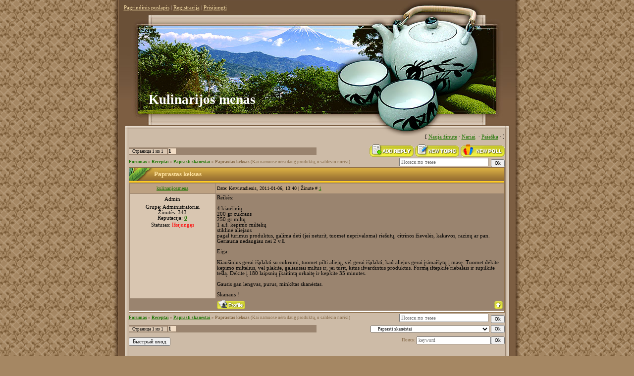

--- FILE ---
content_type: text/html; charset=UTF-8
request_url: https://kulinarijosmena.ucoz.com/forum/15-203-1
body_size: 7163
content:
<html><head>

	<script type="text/javascript">new Image().src = "//counter.yadro.ru/hit;ucoznet?r"+escape(document.referrer)+(screen&&";s"+screen.width+"*"+screen.height+"*"+(screen.colorDepth||screen.pixelDepth))+";u"+escape(document.URL)+";"+Date.now();</script>
	<script type="text/javascript">new Image().src = "//counter.yadro.ru/hit;ucoz_desktop_ad?r"+escape(document.referrer)+(screen&&";s"+screen.width+"*"+screen.height+"*"+(screen.colorDepth||screen.pixelDepth))+";u"+escape(document.URL)+";"+Date.now();</script>

<meta http-equiv="content-type" content="text/html; charset=UTF-8">
<title>Paprastas keksas - Forumas</title>

<link type="text/css" rel="StyleSheet" href="//kulinarijosmena.ucoz.com/_st/my.css" />

	<link rel="stylesheet" href="/.s/src/base.min.css" />
	<link rel="stylesheet" href="/.s/src/layer1.min.css" />

	<script src="/.s/src/jquery-1.12.4.min.js"></script>
	
	<script src="/.s/src/uwnd.min.js"></script>
	<script src="//s764.ucoz.net/cgi/uutils.fcg?a=uSD&ca=2&ug=999&isp=0&r=0.953580247958048"></script>
	<link rel="stylesheet" href="/.s/src/ulightbox/ulightbox.min.css" />
	<link rel="stylesheet" href="/.s/src/social.css" />
	<script src="/.s/src/ulightbox/ulightbox.min.js"></script>
	<script async defer src="https://www.google.com/recaptcha/api.js?onload=reCallback&render=explicit&hl=ru"></script>
	<script>
/* --- UCOZ-JS-DATA --- */
window.uCoz = {"sign":{"5458":"Следующий","7252":"Предыдущий","10075":"Обязательны для выбора","7254":"Изменить размер","7251":"Запрошенный контент не может быть загружен. Пожалуйста, попробуйте позже.","210178":"Замечания","3238":"Опции","3125":"Закрыть","7253":"Начать слайд-шоу","5255":"Помощник","7287":"Перейти на страницу с фотографией."},"uLightboxType":1,"language":"ru","country":"US","ssid":"207765221543726706701","module":"forum","mod":"fr","layerType":1,"site":{"host":"kulinarijosmena.ucoz.com","domain":null,"id":"dkulinarijosmena"}};
/* --- UCOZ-JS-CODE --- */

	function Insert(qmid, user, text ) {
		user = user.replace(/\[/g, '\\[').replace(/\]/g, '\\]');
		if ( !!text ) {
			qmid = qmid.replace(/[^0-9]/g, "");
			paste("[quote="+user+";"+qmid+"]"+text+"[/quote]\n", 0);
		} else {
			_uWnd.alert('Выделите текст для цитирования', '', {w:230, h:80, tm:3000});
		}
	}

	function paste(text, flag ) {
		if ( document.selection && flag ) {
			document.addform.message.focus();
			document.addform.document.selection.createRange().text = text;
		} else {
			document.addform.message.value += text;
		}
	}

	function get_selection( ) {
		if ( window.getSelection ) {
			selection = window.getSelection().toString();
		} else if ( document.getSelection ) {
			selection = document.getSelection();
		} else {
			selection = document.selection.createRange().text;
		}
	}

	function pdel(id, n ) {
		if ( confirm('Вы подтверждаете удаление?') ) {
			(window.pDelBut = document.getElementById('dbo' + id))
				&& (pDelBut.width = pDelBut.height = 13) && (pDelBut.src = '/.s/img/ma/m/i2.gif');
			_uPostForm('', {url:'/forum/15-203-' + id + '-8-0-207765221543726706701', 't_pid': n});
		}
	}
 function uSocialLogin(t) {
			var params = {"yandex":{"width":870,"height":515},"vkontakte":{"width":790,"height":400},"google":{"width":700,"height":600},"ok":{"width":710,"height":390},"facebook":{"width":950,"height":520}};
			var ref = escape(location.protocol + '//' + ('kulinarijosmena.ucoz.com' || location.hostname) + location.pathname + ((location.hash ? ( location.search ? location.search + '&' : '?' ) + 'rnd=' + Date.now() + location.hash : ( location.search || '' ))));
			window.open('/'+t+'?ref='+ref,'conwin','width='+params[t].width+',height='+params[t].height+',status=1,resizable=1,left='+parseInt((screen.availWidth/2)-(params[t].width/2))+',top='+parseInt((screen.availHeight/2)-(params[t].height/2)-20)+'screenX='+parseInt((screen.availWidth/2)-(params[t].width/2))+',screenY='+parseInt((screen.availHeight/2)-(params[t].height/2)-20));
			return false;
		}
		function TelegramAuth(user){
			user['a'] = 9; user['m'] = 'telegram';
			_uPostForm('', {type: 'POST', url: '/index/sub', data: user});
		}
function loginPopupForm(params = {}) { new _uWnd('LF', ' ', -250, -100, { closeonesc:1, resize:1 }, { url:'/index/40' + (params.urlParams ? '?'+params.urlParams : '') }) }
function reCallback() {
		$('.g-recaptcha').each(function(index, element) {
			element.setAttribute('rcid', index);
			
		if ($(element).is(':empty') && grecaptcha.render) {
			grecaptcha.render(element, {
				sitekey:element.getAttribute('data-sitekey'),
				theme:element.getAttribute('data-theme'),
				size:element.getAttribute('data-size')
			});
		}
	
		});
	}
	function reReset(reset) {
		reset && grecaptcha.reset(reset.previousElementSibling.getAttribute('rcid'));
		if (!reset) for (rel in ___grecaptcha_cfg.clients) grecaptcha.reset(rel);
	}
/* --- UCOZ-JS-END --- */
</script>

	<style>.UhideBlock{display:none; }</style>
</head><body>
<div id="utbr8214" rel="s764"></div>
<table align="center" border="0" cellpadding="0" cellspacing="0">
 <tbody><tr>
 <td id="topTable">
 <a href="https://kulinarijosmena.ucoz.com/" title="Pagrindinis puslapis"><!--<s5176>-->Pagrindinis puslapis<!--</s>--></a> | <a href="/register" title="Registracija"><!--<s3089>-->Registracija<!--</s>--></a>  | <a href="javascript:;" rel="nofollow" onclick="loginPopupForm(); return false;" title="Prisijungti"><!--<s3087>-->Prisijungti<!--</s>--></a>
 </td>
 </tr>
 <tr><td id="logoTable"><!-- <logo> -->Kulinarijos menas<!-- </logo> --></td> 
 </tr><tr>
 </tr><tr>
 <td id="contentTable" valign="top" align="center">
 <table style="background: url(&quot;/.s/t/905/1.gif&quot;) no-repeat scroll 0% 0% transparent;" width="801" border="0" cellpadding="0" cellspacing="0"><tbody><tr><td style="padding: 10px 22px 10px 20px;" valign="top">
 <table width="100%" border="0" cellpadding="0" cellspacing="0" height="30">
<tbody><tr>
<td align="right">[
<a class="fNavLink" href="/forum/0-0-1-34" rel="nofollow"><!--<s5209>-->Nauja žinutė<!--</s>--></a> · 
<a class="fNavLink" href="/forum/0-0-1-35" rel="nofollow"><!--<s5216>-->Nariai<!--</s>--></a>&nbsp; 
<a class="fNavLink" href="/forum/0-0-0-36" rel="nofollow"><!--<s5166>--><!--</s>--></a> · 
<a class="fNavLink" href="/forum/0-0-0-6" rel="nofollow"><!--<s3163>-->Paieška<!--</s>--></a> · 
 ]</td>
</tr>
</tbody></table>

		

		<table class="ThrTopButtonsTbl" border="0" width="100%" cellspacing="0" cellpadding="0">
			<tr class="ThrTopButtonsRow1">
				<td width="50%" class="ThrTopButtonsCl11">
	<ul class="switches switchesTbl forum-pages">
		<li class="pagesInfo">Страница <span class="curPage">1</span> из <span class="numPages">1</span></li>
		 <li class="switchActive">1</li> 
	</ul></td>
				<td align="right" class="frmBtns ThrTopButtonsCl12"><div id="frmButns83"><a href="javascript:;" rel="nofollow" onclick="_uWnd.alert('Необходима авторизация для данного действия. Войдите или зарегистрируйтесь.','',{w:230,h:80,tm:3000});return false;"><img alt="" style="margin:0;padding:0;border:0;" title="Ответить" src="/.s/img/fr/bt/29/t_reply.gif" /></a> <a href="javascript:;" rel="nofollow" onclick="_uWnd.alert('Необходима авторизация для данного действия. Войдите или зарегистрируйтесь.','',{w:230,h:80,tm:3000});return false;"><img alt="" style="margin:0;padding:0;border:0;" title="Новая тема" src="/.s/img/fr/bt/29/t_new.gif" /></a> <a href="javascript:;" rel="nofollow" onclick="_uWnd.alert('Необходима авторизация для данного действия. Войдите или зарегистрируйтесь.','',{w:230,h:80,tm:3000});return false;"><img alt="" style="margin:0;padding:0;border:0;" title="Новый опрос" src="/.s/img/fr/bt/29/t_poll.gif" /></a></div></td></tr>
			
		</table>
		
	<table class="ThrForumBarTbl" border="0" width="100%" cellspacing="0" cellpadding="0">
		<tr class="ThrForumBarRow1">
			<td class="forumNamesBar ThrForumBarCl11 breadcrumbs" style="padding-top:3px;padding-bottom:5px;">
				<a class="forumBar breadcrumb-item" href="/forum/">Forumas</a>  <span class="breadcrumb-sep">&raquo;</span> <a class="forumBar breadcrumb-item" href="/forum/12">Receptai</a> <span class="breadcrumb-sep">&raquo;</span> <a class="forumBar breadcrumb-item" href="/forum/15">Paprasti skanėstai</a> <span class="breadcrumb-sep">&raquo;</span> <a class="forumBarA" href="/forum/15-203-1">Paprastas keksas</a> <span class="thDescr">(Kai namuose nėra daug produktų, o saldėsio norisi)</span></td><td class="ThrForumBarCl12" >
	
	<script>
	function check_search(form ) {
		if ( form.s.value.length < 3 ) {
			_uWnd.alert('Вы ввели слишком короткий поисковой запрос.', '', { w:230, h:80, tm:3000 })
			return false
		}
		return true
	}
	</script>
	<form id="thread_search_form" onsubmit="return check_search(this)" action="/forum/15-203" method="GET">
		<input class="fastNav" type="submit" value="Ok" id="thread_search_button"><input type="text" name="s" value="" placeholder="Поиск по теме" id="thread_search_field"/>
	</form>
			</td></tr>
	</table>
		
		<div class="gDivLeft">
	<div class="gDivRight">
		<table class="gTable threadpage-posts-table" border="0" width="100%" cellspacing="1" cellpadding="0">
		<tr>
			<td class="gTableTop">
				<div style="float:right" class="gTopCornerRight"></div>
				<span class="forum-title">Paprastas keksas</span>
				</td></tr><tr><td class="postSeparator"><div id="nativeroll_video_cont" style="display:none;"></div></td></tr><tr id="post371"><td class="postFirst"><table class="postTable" border="0" cellpadding="2" cellspacing="1" width="100%">
<tbody><tr><td class="postTdTop" align="center" width="23%"><a class="Vartotojas" href="javascript://" rel="nofollow" onclick="jaustukas('[b]kulinarijosmena[/b],');grįžti;">kulinarijosmena</a></td><td class="postTdTop">Date: Ketvirtadienis, 2011-01-06, 13:40 | Žinute # <a rel="nofollow" name="371" class="postNumberLink" href="javascript:;" onclick="prompt('Прямая ссылка к сообщению', 'https://kulinarijosmena.ucoz.com/forum/15-203-371-16-1294314039'); return false;">1</a></td></tr>
<tr><td class="postTdInfo" valign="top">
<div class="žinutės pavadinimas">Admin</div>

<div class="postRankIco"><img alt="" style="margin:0;padding:0;border:0;" name="groupIcon" src="http://s101.ucoz.net/img/fr/admin.gif" title="Administratoriai" /></div>
<div class="žinutės moderatorius">Grupė: Administratoriai</div>
<div class="numposts">Žinutės: <span="unp">343</span="unp"></div>

<div class="Reputacija">Reputacija: <a title="Peržiūrėti reputcijos istoriją" class="repHistory" href="javascript:;" rel="nofollow" onclick="new _uWnd('Rh', ' ', -400, 250, { closeonesc:1, maxh:300, minh:100 }, { url:'/index/9-1'}); return false;"><b>0</b></a> 

<div class="statusBlock">Statusas: <span class="statusOffline">Išsijungęs</span></div>
 
</div></td><td class="Pranešimas" valign="top"><span class="ucoz-forum-post" id="ucoz-forum-post-371" edit-url="">Reikės: <p> 4 kiaušinių <br /> 200 gr cukraus <br /> 250 gr miltų <br /> 1 a.š. kepimo miltelių <br /> stiklinė aliejaus <br /> pagal turimus produktus, galima dėti (jei neturit, tuomet neprivaloma) riešutų, citrinos žievelės, kakavos, razinų ar pan. Geriausia nedaugiau nei 2 v.š. <p> Eiga: <p> Kiaušinius gerai išplakti su cukrumi, tuomet pilti aliejų, vėl gerai išplakti, kad aliejus gerai įsimaišytų į masę. Tuomet dėkite kepimo miltelius, vėl plakite, galiausiai miltus ir, jei turit, kitus išvardintus produktus. Formą ištepkite riebalais ir supilkite tešlą. Dėkite į 180 laipsnių įkaitintą orkaitę ir kepkite 35 minutes. <p> Gausis gan lengvas, purus, minkštas skanėstas. <p> Skanaus !</span>


</td></tr>
<tr><td class="postBottom" align="center">&nbsp;</td><td class="postBottom">
<table border="0" cellpadding="0" cellspacing="0" width="100%">
<tbody><tr><td><a href="javascript:;" rel="nofollow" onclick="window.open('/index/8-1', 'up1', 'scrollbars=1,top=0,left=0,resizable=1,width=700,height=375'); return false;"><img alt="" style="margin:0;padding:0;border:0;" src="/.s/img/fr/bt/29/p_profile.gif" title="Профиль пользователя" /></a>    </td><td style="padding-right: 15px;" align="right"></td><td align="right" width="2%" nowrap="nowrap"><a class="goOnTop" href="javascript:scroll(0,0);"><img alt="" style="margin:0;padding:0;border:0;" src="/.s/img/fr/bt/29/p_up.gif" title="Вверх" /></a></td></tr>
</tbody></table></td></tr></tbody></table></td></tr></table></div></div><div class="gDivBottomLeft"></div><div class="gDivBottomCenter"></div><div class="gDivBottomRight"></div>
		<table class="ThrBotTbl" border="0" width="100%" cellspacing="0" cellpadding="0">
			<tr class="ThrBotRow1"><td colspan="2" class="bottomPathBar ThrBotCl11" style="padding-top:2px;">
	<table class="ThrForumBarTbl" border="0" width="100%" cellspacing="0" cellpadding="0">
		<tr class="ThrForumBarRow1">
			<td class="forumNamesBar ThrForumBarCl11 breadcrumbs" style="padding-top:3px;padding-bottom:5px;">
				<a class="forumBar breadcrumb-item" href="/forum/">Forumas</a>  <span class="breadcrumb-sep">&raquo;</span> <a class="forumBar breadcrumb-item" href="/forum/12">Receptai</a> <span class="breadcrumb-sep">&raquo;</span> <a class="forumBar breadcrumb-item" href="/forum/15">Paprasti skanėstai</a> <span class="breadcrumb-sep">&raquo;</span> <a class="forumBarA" href="/forum/15-203-1">Paprastas keksas</a> <span class="thDescr">(Kai namuose nėra daug produktų, o saldėsio norisi)</span></td><td class="ThrForumBarCl12" >
	
	<script>
	function check_search(form ) {
		if ( form.s.value.length < 3 ) {
			_uWnd.alert('Вы ввели слишком короткий поисковой запрос.', '', { w:230, h:80, tm:3000 })
			return false
		}
		return true
	}
	</script>
	<form id="thread_search_form" onsubmit="return check_search(this)" action="/forum/15-203" method="GET">
		<input class="fastNav" type="submit" value="Ok" id="thread_search_button"><input type="text" name="s" value="" placeholder="Поиск по теме" id="thread_search_field"/>
	</form>
			</td></tr>
	</table></td></tr>
			<tr class="ThrBotRow2"><td class="ThrBotCl21" width="50%">
	<ul class="switches switchesTbl forum-pages">
		<li class="pagesInfo">Страница <span class="curPage">1</span> из <span class="numPages">1</span></li>
		 <li class="switchActive">1</li> 
	</ul></td><td class="ThrBotCl22" align="right" nowrap="nowrap"><form name="navigation" style="margin:0px"><table class="navigationTbl" border="0" cellspacing="0" cellpadding="0"><tr class="navigationRow1"><td class="fFastNavTd navigationCl11" >
		<select class="fastNav" name="fastnav"><option class="fastNavMain" value="0">Главная страница форума</option><option class="fastNavCat"   value="6">Informacija</option><option class="fastNavForum" value="7">&nbsp;&nbsp;&nbsp;&nbsp; Tvarka forume</option><option class="fastNavForum" value="19">&nbsp;&nbsp;&nbsp;&nbsp; Jūsų siūlymai ir pageidavimai</option><option class="fastNavForum" value="55">&nbsp;&nbsp;&nbsp;&nbsp; Receptai, kurių pageidautumėte</option><option class="fastNavCat"   value="74">Kepami tortai pagal užsakymą</option><option class="fastNavForum" value="75">&nbsp;&nbsp;&nbsp;&nbsp; Tortai pagal užsakymą: MAŽEIKIAI</option><option class="fastNavForum" value="98">&nbsp;&nbsp;&nbsp;&nbsp; Tortai pagal užsakymą: KAUNAS</option><option class="fastNavCat"   value="12">Receptai</option><option class="fastNavForum" value="14">&nbsp;&nbsp;&nbsp;&nbsp; Tortai, pyragai, pyragaičiai</option><option class="fastNavForumA" value="15" selected>&nbsp;&nbsp;&nbsp;&nbsp; Paprasti skanėstai</option><option class="fastNavForum" value="25">&nbsp;&nbsp;&nbsp;&nbsp; Pasigaminkime pačios</option><option class="fastNavForum" value="41">&nbsp;&nbsp;&nbsp;&nbsp; Varškės-sviesto tešla</option><option class="fastNavForum" value="42">&nbsp;&nbsp;&nbsp;&nbsp; Tradicinio kekso receptas</option><option class="fastNavForum" value="68">&nbsp;&nbsp;&nbsp;&nbsp; Biskvitų receptai</option><option class="fastNavForum" value="69">&nbsp;&nbsp;&nbsp;&nbsp; Morengai</option><option class="fastNavForum" value="70">&nbsp;&nbsp;&nbsp;&nbsp; Chalva</option><option class="fastNavForum" value="90">&nbsp;&nbsp;&nbsp;&nbsp; Sausainiai</option><option class="fastNavForum" value="99">&nbsp;&nbsp;&nbsp;&nbsp; Saldieji vyniotiniai</option><option class="fastNavForum" value="102">&nbsp;&nbsp;&nbsp;&nbsp; Meduoliai</option><option class="fastNavCat"   value="13">Receptai pagal Linda Smith</option><option class="fastNavForum" value="16">&nbsp;&nbsp;&nbsp;&nbsp; Receptai iš cukraus</option><option class="fastNavForum" value="17">&nbsp;&nbsp;&nbsp;&nbsp; Lėlių ant torto modeliavimas</option><option class="fastNavForum" value="18">&nbsp;&nbsp;&nbsp;&nbsp; Tortas &quot;Pasakų knyga&quot;</option><option class="fastNavForum" value="20">&nbsp;&nbsp;&nbsp;&nbsp; Tortas &quot;Princas varlė&quot;</option><option class="fastNavForum" value="26">&nbsp;&nbsp;&nbsp;&nbsp; Tortas &quot;Linksmasis piratas&quot;</option><option class="fastNavCat"   value="21">Patarimai</option><option class="fastNavForum" value="22">&nbsp;&nbsp;&nbsp;&nbsp; Užšaldymas ir apipjaustymas biskvito</option><option class="fastNavForum" value="27">&nbsp;&nbsp;&nbsp;&nbsp; Viskas apie &quot;aisingą&quot;</option><option class="fastNavForum" value="28">&nbsp;&nbsp;&nbsp;&nbsp; Mastika</option><option class="fastNavForum" value="34">&nbsp;&nbsp;&nbsp;&nbsp; Viskas apie biskvitą</option><option class="fastNavForum" value="35">&nbsp;&nbsp;&nbsp;&nbsp; Viskas apie smėlinę tešlą</option><option class="fastNavForum" value="43">&nbsp;&nbsp;&nbsp;&nbsp; Grietinėlė</option><option class="fastNavForum" value="48">&nbsp;&nbsp;&nbsp;&nbsp; Glazūra</option><option class="fastNavForum" value="80">&nbsp;&nbsp;&nbsp;&nbsp; Šokoladas</option><option class="fastNavForum" value="101">&nbsp;&nbsp;&nbsp;&nbsp; Mielinė tešla</option><option class="fastNavCat"   value="30">Tortų puošyba</option><option class="fastNavForum" value="31">&nbsp;&nbsp;&nbsp;&nbsp; Gėlės</option><option class="fastNavForum" value="32">&nbsp;&nbsp;&nbsp;&nbsp; Technika &quot; Vitražas&quot;</option><option class="fastNavForum" value="33">&nbsp;&nbsp;&nbsp;&nbsp; Aplikacijos</option><option class="fastNavForum" value="37">&nbsp;&nbsp;&nbsp;&nbsp; Tortas &quot;Kompiuteris&quot;</option><option class="fastNavForum" value="38">&nbsp;&nbsp;&nbsp;&nbsp; Tortas &quot; Jūros dugnas&quot;</option><option class="fastNavForum" value="39">&nbsp;&nbsp;&nbsp;&nbsp; Tortas &quot; Marškiniai&quot;</option><option class="fastNavForum" value="40">&nbsp;&nbsp;&nbsp;&nbsp; Tortas &quot; Naujagimiui&quot;</option><option class="fastNavForum" value="49">&nbsp;&nbsp;&nbsp;&nbsp; Šokoladiniai užraitai</option><option class="fastNavForum" value="50">&nbsp;&nbsp;&nbsp;&nbsp; Šokoladinės bangos</option><option class="fastNavForum" value="51">&nbsp;&nbsp;&nbsp;&nbsp; Karamelė</option><option class="fastNavForum" value="52">&nbsp;&nbsp;&nbsp;&nbsp; Šokoladinės rožės</option><option class="fastNavForum" value="53">&nbsp;&nbsp;&nbsp;&nbsp; Vaisiai cukruje</option><option class="fastNavForum" value="54">&nbsp;&nbsp;&nbsp;&nbsp; Beze</option><option class="fastNavForum" value="62">&nbsp;&nbsp;&nbsp;&nbsp; Juostelės torto dekoravimui</option><option class="fastNavForum" value="64">&nbsp;&nbsp;&nbsp;&nbsp; Dekoratyviniai grybukai</option><option class="fastNavForum" value="65">&nbsp;&nbsp;&nbsp;&nbsp; Velykinis viščiukas</option><option class="fastNavForum" value="66">&nbsp;&nbsp;&nbsp;&nbsp; Vaikiškų tortų pavyzdžiai</option><option class="fastNavForum" value="76">&nbsp;&nbsp;&nbsp;&nbsp; Tortų puošybos pavyzdžiai</option><option class="fastNavForum" value="79">&nbsp;&nbsp;&nbsp;&nbsp; Kaspinas</option><option class="fastNavForum" value="81">&nbsp;&nbsp;&nbsp;&nbsp; Bitės</option><option class="fastNavForum" value="83">&nbsp;&nbsp;&nbsp;&nbsp; Šokoladinis drugelis</option><option class="fastNavForum" value="84">&nbsp;&nbsp;&nbsp;&nbsp; Konkorėžiai</option><option class="fastNavForum" value="86">&nbsp;&nbsp;&nbsp;&nbsp; Kaip pasidaryti paveikslą ar nuotrauką ant torto</option><option class="fastNavForum" value="87">&nbsp;&nbsp;&nbsp;&nbsp; Skrybelaitė</option><option class="fastNavForum" value="89">&nbsp;&nbsp;&nbsp;&nbsp; Gitara</option><option class="fastNavForum" value="97">&nbsp;&nbsp;&nbsp;&nbsp; Braškės</option><option class="fastNavCat"   value="44">Kremai</option><option class="fastNavForum" value="45">&nbsp;&nbsp;&nbsp;&nbsp; Ganašas</option><option class="fastNavForum" value="46">&nbsp;&nbsp;&nbsp;&nbsp; Jogurtiniai kremai</option><option class="fastNavForum" value="47">&nbsp;&nbsp;&nbsp;&nbsp; Plikytas kremas</option><option class="fastNavForum" value="63">&nbsp;&nbsp;&nbsp;&nbsp; Baltyminis kremas</option><option class="fastNavForum" value="77">&nbsp;&nbsp;&nbsp;&nbsp; Šokoladinis kremas</option><option class="fastNavForum" value="91">&nbsp;&nbsp;&nbsp;&nbsp; Bananinis kremas</option><option class="fastNavForum" value="92">&nbsp;&nbsp;&nbsp;&nbsp; Baltas kremas</option><option class="fastNavForum" value="93">&nbsp;&nbsp;&nbsp;&nbsp; Vanilinis kremas</option><option class="fastNavForum" value="94">&nbsp;&nbsp;&nbsp;&nbsp; Naminis kavos kremas</option><option class="fastNavForum" value="95">&nbsp;&nbsp;&nbsp;&nbsp; Braškinis varškės kremas</option><option class="fastNavForum" value="96">&nbsp;&nbsp;&nbsp;&nbsp; Vaisinis kremas</option><option class="fastNavForum" value="100">&nbsp;&nbsp;&nbsp;&nbsp; Sviestinis kremas</option><option class="fastNavForum" value="103">&nbsp;&nbsp;&nbsp;&nbsp; Triufelinis kremas</option><option class="fastNavForum" value="104">&nbsp;&nbsp;&nbsp;&nbsp; Medaus kremas</option><option class="fastNavCat"   value="57">Receptai diabetikams arba nekoloringi saldumynai</option><option class="fastNavForum" value="58">&nbsp;&nbsp;&nbsp;&nbsp; Pyragai</option><option class="fastNavForum" value="59">&nbsp;&nbsp;&nbsp;&nbsp; Sausainiai</option><option class="fastNavForum" value="67">&nbsp;&nbsp;&nbsp;&nbsp; Vafliai</option><option class="fastNavCat"   value="60">Ruoškimės Velykoms</option><option class="fastNavForum" value="61">&nbsp;&nbsp;&nbsp;&nbsp; Pyragai</option><option class="fastNavForum" value="78">&nbsp;&nbsp;&nbsp;&nbsp; Tortų puošyba</option><option class="fastNavForum" value="82">&nbsp;&nbsp;&nbsp;&nbsp; Sausainiai</option><option class="fastNavCat"   value="71">Techniniai patarimai</option><option class="fastNavForum" value="23">&nbsp;&nbsp;&nbsp;&nbsp; Viskas apie dažus</option><option class="fastNavForum" value="24">&nbsp;&nbsp;&nbsp;&nbsp; Maisto produktų masės ir tūrio lyginamieji duomenys</option><option class="fastNavForum" value="36">&nbsp;&nbsp;&nbsp;&nbsp; Kepimo temperatūros</option><option class="fastNavForum" value="72">&nbsp;&nbsp;&nbsp;&nbsp; Dekoravimo maišeliai, antgaliai</option><option class="fastNavForum" value="73">&nbsp;&nbsp;&nbsp;&nbsp; Koks dekoravimo antgalis tinkamas norimam efektui</option><option class="fastNavForum" value="85">&nbsp;&nbsp;&nbsp;&nbsp; Kaip nudažyti marcipaną</option><option class="fastNavForum" value="88">&nbsp;&nbsp;&nbsp;&nbsp; Dengimo masė</option></select>
		<input class="fastNav" type="button" value="Ok" onclick="top.location.href='/forum/'+(document.navigation.fastnav.value!='0'?document.navigation.fastnav.value:'');" />
		</td></tr></table></form></td></tr>
			<tr class="ThrBotRow3"><td class="ThrBotCl31"><div class="fFastLogin" style="padding-top:5px;padding-bottom:5px;"><input class="fastLogBt" type="button" value="Быстрый вход" onclick="loginPopupForm();" /></div></td><td class="ThrBotCl32" align="right" nowrap="nowrap"><form method="post" action="/forum/" style="margin:0px"><table class="FastSearchTbl" border="0" cellspacing="0" cellpadding="0"><tr class="FastSearchRow1"><td class="fFastSearchTd FastSearchCl11" >Поиск: <input class="fastSearch" type="text" style="width:150px" name="kw" placeholder="keyword" size="20" maxlength="60" /><input class="fastSearch" type="submit" value="Ok" /></td></tr></table><input type="hidden" name="a" value="6" /></form></td></tr>
		</table>
		<br>
 </td></tr><tr></tr></tbody></table>
 <img src="/.s/t/905/2.gif" border="0">
 </td>
 </tr>
 <tr>
 <td align="center">
<!--U1BFOOTER1Z--><table border="0" cellpadding="5" cellspacing="0" width="780">
 <tbody><tr><td class="footer" align="center"><!-- <copy> -->Kulinarijos menas&copy; 2026<!-- </copy> --></td></tr>
 <tr><td class="footer" align="center"><!-- "' --><span class="pbIJTtVj">Сайт управляется системой <a href="https://www.ucoz.ru/">uCoz</a></span></td></tr>
 </tbody></table><!--/U1BFOOTER1Z-->
 </td>
 </tr>
</tbody></table>
</body></html>
<!-- 0.09785 (s764) -->